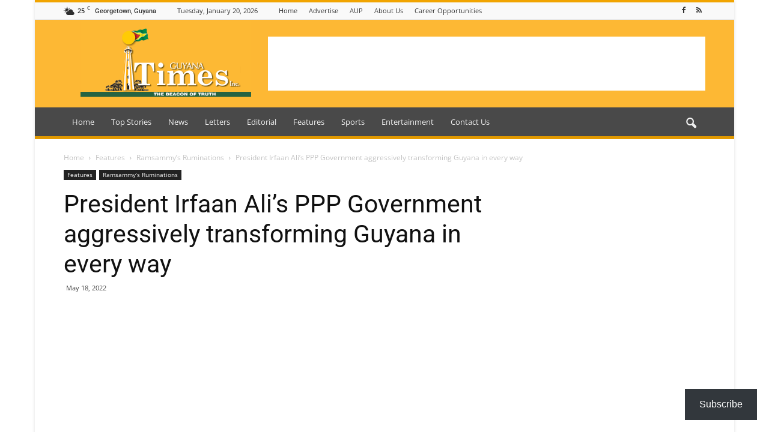

--- FILE ---
content_type: text/html; charset=utf-8
request_url: https://www.google.com/recaptcha/api2/aframe
body_size: 267
content:
<!DOCTYPE HTML><html><head><meta http-equiv="content-type" content="text/html; charset=UTF-8"></head><body><script nonce="pa8kMdSVMgGFGQmBY-ghLw">/** Anti-fraud and anti-abuse applications only. See google.com/recaptcha */ try{var clients={'sodar':'https://pagead2.googlesyndication.com/pagead/sodar?'};window.addEventListener("message",function(a){try{if(a.source===window.parent){var b=JSON.parse(a.data);var c=clients[b['id']];if(c){var d=document.createElement('img');d.src=c+b['params']+'&rc='+(localStorage.getItem("rc::a")?sessionStorage.getItem("rc::b"):"");window.document.body.appendChild(d);sessionStorage.setItem("rc::e",parseInt(sessionStorage.getItem("rc::e")||0)+1);localStorage.setItem("rc::h",'1768885988719');}}}catch(b){}});window.parent.postMessage("_grecaptcha_ready", "*");}catch(b){}</script></body></html>

--- FILE ---
content_type: application/javascript; charset=utf-8
request_url: https://fundingchoicesmessages.google.com/f/AGSKWxW9O6pvv1Cnt5AXUl0bmrjWs7GYb_4yFxp7l4QEVid5Tb0boVlFvOMqBEZ2v3Kj0HGBmibutiLZQ6l0NgKYEPaSQh8FVOHOgD7DGcErqJLR7owKOTAwyoyiv9g41tDTuUvuHCUn7-KeA12Z_rRRKoFVb21PfnulyD2D0tBpYTzlkVlpm0QJh-Z5zr6A/_/img/468_60.net/pfadj//adserver2._adbanner./adserverdata.
body_size: -1290
content:
window['2d7d5eb2-8fb3-43ec-8f00-05d836c8bbde'] = true;